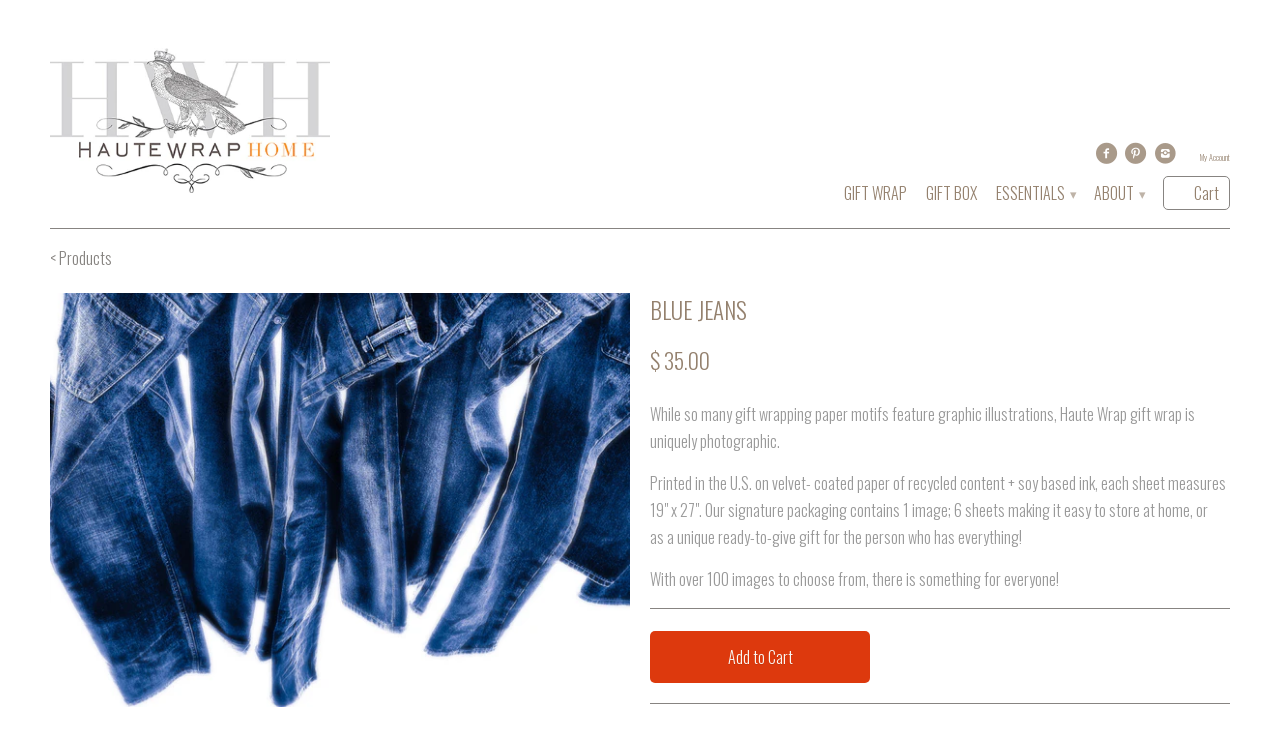

--- FILE ---
content_type: text/html; charset=utf-8
request_url: https://www.hautewraphome.com/products/blue-jeans
body_size: 13501
content:
<!DOCTYPE html>
<!--[if lt IE 7 ]><html class="ie ie6" lang="en"> <![endif]-->
<!--[if IE 7 ]><html class="ie ie7" lang="en"> <![endif]-->
<!--[if IE 8 ]><html class="ie ie8" lang="en"> <![endif]-->
<!--[if IE 9 ]><html class="ie ie9" lang="en"> <![endif]-->
<!--[if (gte IE 10)|!(IE)]><!--><html lang="en"> <!--<![endif]-->
  <head>
    <meta charset="utf-8">
    <meta http-equiv="cleartype" content="on">
    <meta name="robots" content="index,follow">

           
    <title>Blue Jeans - Haute Wrap Home </title>
            
    
      <meta name="description" content="Unique photographic gift wrapping paper featuring Blue Jeans image." />
    
    
    <!-- Custom Fonts -->
    <link href="//fonts.googleapis.com/css?family=.|Oswald:light,normal,bold|Oswald:light,normal,bold|Oswald:light,normal,bold|Oswald:light,normal,bold" rel="stylesheet" type="text/css" />
        
    

<meta name="author" content="Haute Wrap Home ">
<meta property="og:url" content="https://www.hautewraphome.com/products/blue-jeans">
<meta property="og:site_name" content="Haute Wrap Home ">


  <meta property="og:type" content="product">
  <meta property="og:title" content="Blue Jeans">
  
    <meta property="og:image" content="http://www.hautewraphome.com/cdn/shop/products/No-103-Blue-Jeans_04402e47-8aec-4244-8c41-d59379da6704_grande.jpeg?v=1453486456">
    <meta property="og:image:secure_url" content="https://www.hautewraphome.com/cdn/shop/products/No-103-Blue-Jeans_04402e47-8aec-4244-8c41-d59379da6704_grande.jpeg?v=1453486456">
  
    <meta property="og:image" content="http://www.hautewraphome.com/cdn/shop/products/Blue_Jeans_a8b588bf-1c3b-4769-b1e3-096a12a480f6_grande.jpeg?v=1453486456">
    <meta property="og:image:secure_url" content="https://www.hautewraphome.com/cdn/shop/products/Blue_Jeans_a8b588bf-1c3b-4769-b1e3-096a12a480f6_grande.jpeg?v=1453486456">
  
    <meta property="og:image" content="http://www.hautewraphome.com/cdn/shop/products/103_blue_jeans_2_grande.jpeg?v=1453486456">
    <meta property="og:image:secure_url" content="https://www.hautewraphome.com/cdn/shop/products/103_blue_jeans_2_grande.jpeg?v=1453486456">
  
  <meta property="og:price:amount" content="35.00">
  <meta property="og:price:currency" content="USD">
  
    
  
    
  
    
  
    
  
    
  
    
  
    
  
    
    


  <meta property="og:description" content="Unique photographic gift wrapping paper featuring Blue Jeans image.">




<meta name="twitter:card" content="summary">

  <meta name="twitter:title" content="Blue Jeans">
  <meta name="twitter:description" content="
While so many gift wrapping paper motifs feature graphic illustrations, Haute Wrap gift wrap is uniquely photographic.
Printed in the U.S. on velvet- coated paper of recycled content + soy based ink, each sheet measures 19&quot; x 27&quot;. Our signature packaging contains 1 image; 6 sheets making it easy to store at home, or as a unique ready-to-give gift for the person who has everything! 
With over 100 images to choose from, there is something for everyone!">
  <meta name="twitter:image" content="https://www.hautewraphome.com/cdn/shop/products/No-103-Blue-Jeans_04402e47-8aec-4244-8c41-d59379da6704_medium.jpeg?v=1453486456">
  <meta name="twitter:image:width" content="240">
  <meta name="twitter:image:height" content="240">
 

    
    

    <!-- Mobile Specific Metas -->
    <meta name="HandheldFriendly" content="True">
    <meta name="MobileOptimized" content="320">
    <meta name="viewport" content="width=device-width, initial-scale=1, maximum-scale=1"> 

    <!-- Stylesheets for Mobilia 4.0 -->
    <link href="//www.hautewraphome.com/cdn/shop/t/4/assets/styles.scss.css?v=82660990355586630231674755619" rel="stylesheet" type="text/css" media="all" />
    <!--[if lte IE 8]>
      <link href="//www.hautewraphome.com/cdn/shop/t/4/assets/ie.css?v=48922534004005451001454019429" rel="stylesheet" type="text/css" media="all" />
    <![endif]-->
      
    <!-- Icons -->
    <link rel="shortcut icon" type="image/x-icon" href="//www.hautewraphome.com/cdn/shop/t/4/assets/favicon.png?v=142502946124426098571458336137">
    <link rel="canonical" href="https://www.hautewraphome.com/products/blue-jeans" />
    
    
      
    <!-- jQuery and jQuery fallback -->
    <script src="https://ajax.googleapis.com/ajax/libs/jquery/1.11.3/jquery.min.js"></script>
    <script>window.jQuery || document.write("<script src='//www.hautewraphome.com/cdn/shop/t/4/assets/jquery.min.js?v=171470576117159292311454019429'>\x3C/script>")</script>
    <script src="//www.hautewraphome.com/cdn/shop/t/4/assets/app.js?v=58697924556088764191457287640" type="text/javascript"></script>
    
    <script src="//www.hautewraphome.com/cdn/shopifycloud/storefront/assets/themes_support/option_selection-b017cd28.js" type="text/javascript"></script>        
    <script>window.performance && window.performance.mark && window.performance.mark('shopify.content_for_header.start');</script><meta id="shopify-digital-wallet" name="shopify-digital-wallet" content="/11320748/digital_wallets/dialog">
<meta name="shopify-checkout-api-token" content="db70be3dc152d8bbcc750a58ef17e09b">
<meta id="in-context-paypal-metadata" data-shop-id="11320748" data-venmo-supported="true" data-environment="production" data-locale="en_US" data-paypal-v4="true" data-currency="USD">
<link rel="alternate" type="application/json+oembed" href="https://www.hautewraphome.com/products/blue-jeans.oembed">
<script async="async" src="/checkouts/internal/preloads.js?locale=en-US"></script>
<link rel="preconnect" href="https://shop.app" crossorigin="anonymous">
<script async="async" src="https://shop.app/checkouts/internal/preloads.js?locale=en-US&shop_id=11320748" crossorigin="anonymous"></script>
<script id="shopify-features" type="application/json">{"accessToken":"db70be3dc152d8bbcc750a58ef17e09b","betas":["rich-media-storefront-analytics"],"domain":"www.hautewraphome.com","predictiveSearch":true,"shopId":11320748,"locale":"en"}</script>
<script>var Shopify = Shopify || {};
Shopify.shop = "haute-wrap-home-trial.myshopify.com";
Shopify.locale = "en";
Shopify.currency = {"active":"USD","rate":"1.0"};
Shopify.country = "US";
Shopify.theme = {"name":"theme-export-hautewrap-com-mobilia-28jan2016","id":87363779,"schema_name":null,"schema_version":null,"theme_store_id":null,"role":"main"};
Shopify.theme.handle = "null";
Shopify.theme.style = {"id":null,"handle":null};
Shopify.cdnHost = "www.hautewraphome.com/cdn";
Shopify.routes = Shopify.routes || {};
Shopify.routes.root = "/";</script>
<script type="module">!function(o){(o.Shopify=o.Shopify||{}).modules=!0}(window);</script>
<script>!function(o){function n(){var o=[];function n(){o.push(Array.prototype.slice.apply(arguments))}return n.q=o,n}var t=o.Shopify=o.Shopify||{};t.loadFeatures=n(),t.autoloadFeatures=n()}(window);</script>
<script>
  window.ShopifyPay = window.ShopifyPay || {};
  window.ShopifyPay.apiHost = "shop.app\/pay";
  window.ShopifyPay.redirectState = null;
</script>
<script id="shop-js-analytics" type="application/json">{"pageType":"product"}</script>
<script defer="defer" async type="module" src="//www.hautewraphome.com/cdn/shopifycloud/shop-js/modules/v2/client.init-shop-cart-sync_BT-GjEfc.en.esm.js"></script>
<script defer="defer" async type="module" src="//www.hautewraphome.com/cdn/shopifycloud/shop-js/modules/v2/chunk.common_D58fp_Oc.esm.js"></script>
<script defer="defer" async type="module" src="//www.hautewraphome.com/cdn/shopifycloud/shop-js/modules/v2/chunk.modal_xMitdFEc.esm.js"></script>
<script type="module">
  await import("//www.hautewraphome.com/cdn/shopifycloud/shop-js/modules/v2/client.init-shop-cart-sync_BT-GjEfc.en.esm.js");
await import("//www.hautewraphome.com/cdn/shopifycloud/shop-js/modules/v2/chunk.common_D58fp_Oc.esm.js");
await import("//www.hautewraphome.com/cdn/shopifycloud/shop-js/modules/v2/chunk.modal_xMitdFEc.esm.js");

  window.Shopify.SignInWithShop?.initShopCartSync?.({"fedCMEnabled":true,"windoidEnabled":true});

</script>
<script>
  window.Shopify = window.Shopify || {};
  if (!window.Shopify.featureAssets) window.Shopify.featureAssets = {};
  window.Shopify.featureAssets['shop-js'] = {"shop-cart-sync":["modules/v2/client.shop-cart-sync_DZOKe7Ll.en.esm.js","modules/v2/chunk.common_D58fp_Oc.esm.js","modules/v2/chunk.modal_xMitdFEc.esm.js"],"init-fed-cm":["modules/v2/client.init-fed-cm_B6oLuCjv.en.esm.js","modules/v2/chunk.common_D58fp_Oc.esm.js","modules/v2/chunk.modal_xMitdFEc.esm.js"],"shop-cash-offers":["modules/v2/client.shop-cash-offers_D2sdYoxE.en.esm.js","modules/v2/chunk.common_D58fp_Oc.esm.js","modules/v2/chunk.modal_xMitdFEc.esm.js"],"shop-login-button":["modules/v2/client.shop-login-button_QeVjl5Y3.en.esm.js","modules/v2/chunk.common_D58fp_Oc.esm.js","modules/v2/chunk.modal_xMitdFEc.esm.js"],"pay-button":["modules/v2/client.pay-button_DXTOsIq6.en.esm.js","modules/v2/chunk.common_D58fp_Oc.esm.js","modules/v2/chunk.modal_xMitdFEc.esm.js"],"shop-button":["modules/v2/client.shop-button_DQZHx9pm.en.esm.js","modules/v2/chunk.common_D58fp_Oc.esm.js","modules/v2/chunk.modal_xMitdFEc.esm.js"],"avatar":["modules/v2/client.avatar_BTnouDA3.en.esm.js"],"init-windoid":["modules/v2/client.init-windoid_CR1B-cfM.en.esm.js","modules/v2/chunk.common_D58fp_Oc.esm.js","modules/v2/chunk.modal_xMitdFEc.esm.js"],"init-shop-for-new-customer-accounts":["modules/v2/client.init-shop-for-new-customer-accounts_C_vY_xzh.en.esm.js","modules/v2/client.shop-login-button_QeVjl5Y3.en.esm.js","modules/v2/chunk.common_D58fp_Oc.esm.js","modules/v2/chunk.modal_xMitdFEc.esm.js"],"init-shop-email-lookup-coordinator":["modules/v2/client.init-shop-email-lookup-coordinator_BI7n9ZSv.en.esm.js","modules/v2/chunk.common_D58fp_Oc.esm.js","modules/v2/chunk.modal_xMitdFEc.esm.js"],"init-shop-cart-sync":["modules/v2/client.init-shop-cart-sync_BT-GjEfc.en.esm.js","modules/v2/chunk.common_D58fp_Oc.esm.js","modules/v2/chunk.modal_xMitdFEc.esm.js"],"shop-toast-manager":["modules/v2/client.shop-toast-manager_DiYdP3xc.en.esm.js","modules/v2/chunk.common_D58fp_Oc.esm.js","modules/v2/chunk.modal_xMitdFEc.esm.js"],"init-customer-accounts":["modules/v2/client.init-customer-accounts_D9ZNqS-Q.en.esm.js","modules/v2/client.shop-login-button_QeVjl5Y3.en.esm.js","modules/v2/chunk.common_D58fp_Oc.esm.js","modules/v2/chunk.modal_xMitdFEc.esm.js"],"init-customer-accounts-sign-up":["modules/v2/client.init-customer-accounts-sign-up_iGw4briv.en.esm.js","modules/v2/client.shop-login-button_QeVjl5Y3.en.esm.js","modules/v2/chunk.common_D58fp_Oc.esm.js","modules/v2/chunk.modal_xMitdFEc.esm.js"],"shop-follow-button":["modules/v2/client.shop-follow-button_CqMgW2wH.en.esm.js","modules/v2/chunk.common_D58fp_Oc.esm.js","modules/v2/chunk.modal_xMitdFEc.esm.js"],"checkout-modal":["modules/v2/client.checkout-modal_xHeaAweL.en.esm.js","modules/v2/chunk.common_D58fp_Oc.esm.js","modules/v2/chunk.modal_xMitdFEc.esm.js"],"shop-login":["modules/v2/client.shop-login_D91U-Q7h.en.esm.js","modules/v2/chunk.common_D58fp_Oc.esm.js","modules/v2/chunk.modal_xMitdFEc.esm.js"],"lead-capture":["modules/v2/client.lead-capture_BJmE1dJe.en.esm.js","modules/v2/chunk.common_D58fp_Oc.esm.js","modules/v2/chunk.modal_xMitdFEc.esm.js"],"payment-terms":["modules/v2/client.payment-terms_Ci9AEqFq.en.esm.js","modules/v2/chunk.common_D58fp_Oc.esm.js","modules/v2/chunk.modal_xMitdFEc.esm.js"]};
</script>
<script id="__st">var __st={"a":11320748,"offset":-25200,"reqid":"b296d7e3-308f-4bd8-95b2-41513abca842-1769526053","pageurl":"www.hautewraphome.com\/products\/blue-jeans","u":"4f13e71a2131","p":"product","rtyp":"product","rid":4874505475};</script>
<script>window.ShopifyPaypalV4VisibilityTracking = true;</script>
<script id="captcha-bootstrap">!function(){'use strict';const t='contact',e='account',n='new_comment',o=[[t,t],['blogs',n],['comments',n],[t,'customer']],c=[[e,'customer_login'],[e,'guest_login'],[e,'recover_customer_password'],[e,'create_customer']],r=t=>t.map((([t,e])=>`form[action*='/${t}']:not([data-nocaptcha='true']) input[name='form_type'][value='${e}']`)).join(','),a=t=>()=>t?[...document.querySelectorAll(t)].map((t=>t.form)):[];function s(){const t=[...o],e=r(t);return a(e)}const i='password',u='form_key',d=['recaptcha-v3-token','g-recaptcha-response','h-captcha-response',i],f=()=>{try{return window.sessionStorage}catch{return}},m='__shopify_v',_=t=>t.elements[u];function p(t,e,n=!1){try{const o=window.sessionStorage,c=JSON.parse(o.getItem(e)),{data:r}=function(t){const{data:e,action:n}=t;return t[m]||n?{data:e,action:n}:{data:t,action:n}}(c);for(const[e,n]of Object.entries(r))t.elements[e]&&(t.elements[e].value=n);n&&o.removeItem(e)}catch(o){console.error('form repopulation failed',{error:o})}}const l='form_type',E='cptcha';function T(t){t.dataset[E]=!0}const w=window,h=w.document,L='Shopify',v='ce_forms',y='captcha';let A=!1;((t,e)=>{const n=(g='f06e6c50-85a8-45c8-87d0-21a2b65856fe',I='https://cdn.shopify.com/shopifycloud/storefront-forms-hcaptcha/ce_storefront_forms_captcha_hcaptcha.v1.5.2.iife.js',D={infoText:'Protected by hCaptcha',privacyText:'Privacy',termsText:'Terms'},(t,e,n)=>{const o=w[L][v],c=o.bindForm;if(c)return c(t,g,e,D).then(n);var r;o.q.push([[t,g,e,D],n]),r=I,A||(h.body.append(Object.assign(h.createElement('script'),{id:'captcha-provider',async:!0,src:r})),A=!0)});var g,I,D;w[L]=w[L]||{},w[L][v]=w[L][v]||{},w[L][v].q=[],w[L][y]=w[L][y]||{},w[L][y].protect=function(t,e){n(t,void 0,e),T(t)},Object.freeze(w[L][y]),function(t,e,n,w,h,L){const[v,y,A,g]=function(t,e,n){const i=e?o:[],u=t?c:[],d=[...i,...u],f=r(d),m=r(i),_=r(d.filter((([t,e])=>n.includes(e))));return[a(f),a(m),a(_),s()]}(w,h,L),I=t=>{const e=t.target;return e instanceof HTMLFormElement?e:e&&e.form},D=t=>v().includes(t);t.addEventListener('submit',(t=>{const e=I(t);if(!e)return;const n=D(e)&&!e.dataset.hcaptchaBound&&!e.dataset.recaptchaBound,o=_(e),c=g().includes(e)&&(!o||!o.value);(n||c)&&t.preventDefault(),c&&!n&&(function(t){try{if(!f())return;!function(t){const e=f();if(!e)return;const n=_(t);if(!n)return;const o=n.value;o&&e.removeItem(o)}(t);const e=Array.from(Array(32),(()=>Math.random().toString(36)[2])).join('');!function(t,e){_(t)||t.append(Object.assign(document.createElement('input'),{type:'hidden',name:u})),t.elements[u].value=e}(t,e),function(t,e){const n=f();if(!n)return;const o=[...t.querySelectorAll(`input[type='${i}']`)].map((({name:t})=>t)),c=[...d,...o],r={};for(const[a,s]of new FormData(t).entries())c.includes(a)||(r[a]=s);n.setItem(e,JSON.stringify({[m]:1,action:t.action,data:r}))}(t,e)}catch(e){console.error('failed to persist form',e)}}(e),e.submit())}));const S=(t,e)=>{t&&!t.dataset[E]&&(n(t,e.some((e=>e===t))),T(t))};for(const o of['focusin','change'])t.addEventListener(o,(t=>{const e=I(t);D(e)&&S(e,y())}));const B=e.get('form_key'),M=e.get(l),P=B&&M;t.addEventListener('DOMContentLoaded',(()=>{const t=y();if(P)for(const e of t)e.elements[l].value===M&&p(e,B);[...new Set([...A(),...v().filter((t=>'true'===t.dataset.shopifyCaptcha))])].forEach((e=>S(e,t)))}))}(h,new URLSearchParams(w.location.search),n,t,e,['guest_login'])})(!0,!0)}();</script>
<script integrity="sha256-4kQ18oKyAcykRKYeNunJcIwy7WH5gtpwJnB7kiuLZ1E=" data-source-attribution="shopify.loadfeatures" defer="defer" src="//www.hautewraphome.com/cdn/shopifycloud/storefront/assets/storefront/load_feature-a0a9edcb.js" crossorigin="anonymous"></script>
<script crossorigin="anonymous" defer="defer" src="//www.hautewraphome.com/cdn/shopifycloud/storefront/assets/shopify_pay/storefront-65b4c6d7.js?v=20250812"></script>
<script data-source-attribution="shopify.dynamic_checkout.dynamic.init">var Shopify=Shopify||{};Shopify.PaymentButton=Shopify.PaymentButton||{isStorefrontPortableWallets:!0,init:function(){window.Shopify.PaymentButton.init=function(){};var t=document.createElement("script");t.src="https://www.hautewraphome.com/cdn/shopifycloud/portable-wallets/latest/portable-wallets.en.js",t.type="module",document.head.appendChild(t)}};
</script>
<script data-source-attribution="shopify.dynamic_checkout.buyer_consent">
  function portableWalletsHideBuyerConsent(e){var t=document.getElementById("shopify-buyer-consent"),n=document.getElementById("shopify-subscription-policy-button");t&&n&&(t.classList.add("hidden"),t.setAttribute("aria-hidden","true"),n.removeEventListener("click",e))}function portableWalletsShowBuyerConsent(e){var t=document.getElementById("shopify-buyer-consent"),n=document.getElementById("shopify-subscription-policy-button");t&&n&&(t.classList.remove("hidden"),t.removeAttribute("aria-hidden"),n.addEventListener("click",e))}window.Shopify?.PaymentButton&&(window.Shopify.PaymentButton.hideBuyerConsent=portableWalletsHideBuyerConsent,window.Shopify.PaymentButton.showBuyerConsent=portableWalletsShowBuyerConsent);
</script>
<script data-source-attribution="shopify.dynamic_checkout.cart.bootstrap">document.addEventListener("DOMContentLoaded",(function(){function t(){return document.querySelector("shopify-accelerated-checkout-cart, shopify-accelerated-checkout")}if(t())Shopify.PaymentButton.init();else{new MutationObserver((function(e,n){t()&&(Shopify.PaymentButton.init(),n.disconnect())})).observe(document.body,{childList:!0,subtree:!0})}}));
</script>
<link id="shopify-accelerated-checkout-styles" rel="stylesheet" media="screen" href="https://www.hautewraphome.com/cdn/shopifycloud/portable-wallets/latest/accelerated-checkout-backwards-compat.css" crossorigin="anonymous">
<style id="shopify-accelerated-checkout-cart">
        #shopify-buyer-consent {
  margin-top: 1em;
  display: inline-block;
  width: 100%;
}

#shopify-buyer-consent.hidden {
  display: none;
}

#shopify-subscription-policy-button {
  background: none;
  border: none;
  padding: 0;
  text-decoration: underline;
  font-size: inherit;
  cursor: pointer;
}

#shopify-subscription-policy-button::before {
  box-shadow: none;
}

      </style>

<script>window.performance && window.performance.mark && window.performance.mark('shopify.content_for_header.end');</script>
  <link href="https://monorail-edge.shopifysvc.com" rel="dns-prefetch">
<script>(function(){if ("sendBeacon" in navigator && "performance" in window) {try {var session_token_from_headers = performance.getEntriesByType('navigation')[0].serverTiming.find(x => x.name == '_s').description;} catch {var session_token_from_headers = undefined;}var session_cookie_matches = document.cookie.match(/_shopify_s=([^;]*)/);var session_token_from_cookie = session_cookie_matches && session_cookie_matches.length === 2 ? session_cookie_matches[1] : "";var session_token = session_token_from_headers || session_token_from_cookie || "";function handle_abandonment_event(e) {var entries = performance.getEntries().filter(function(entry) {return /monorail-edge.shopifysvc.com/.test(entry.name);});if (!window.abandonment_tracked && entries.length === 0) {window.abandonment_tracked = true;var currentMs = Date.now();var navigation_start = performance.timing.navigationStart;var payload = {shop_id: 11320748,url: window.location.href,navigation_start,duration: currentMs - navigation_start,session_token,page_type: "product"};window.navigator.sendBeacon("https://monorail-edge.shopifysvc.com/v1/produce", JSON.stringify({schema_id: "online_store_buyer_site_abandonment/1.1",payload: payload,metadata: {event_created_at_ms: currentMs,event_sent_at_ms: currentMs}}));}}window.addEventListener('pagehide', handle_abandonment_event);}}());</script>
<script id="web-pixels-manager-setup">(function e(e,d,r,n,o){if(void 0===o&&(o={}),!Boolean(null===(a=null===(i=window.Shopify)||void 0===i?void 0:i.analytics)||void 0===a?void 0:a.replayQueue)){var i,a;window.Shopify=window.Shopify||{};var t=window.Shopify;t.analytics=t.analytics||{};var s=t.analytics;s.replayQueue=[],s.publish=function(e,d,r){return s.replayQueue.push([e,d,r]),!0};try{self.performance.mark("wpm:start")}catch(e){}var l=function(){var e={modern:/Edge?\/(1{2}[4-9]|1[2-9]\d|[2-9]\d{2}|\d{4,})\.\d+(\.\d+|)|Firefox\/(1{2}[4-9]|1[2-9]\d|[2-9]\d{2}|\d{4,})\.\d+(\.\d+|)|Chrom(ium|e)\/(9{2}|\d{3,})\.\d+(\.\d+|)|(Maci|X1{2}).+ Version\/(15\.\d+|(1[6-9]|[2-9]\d|\d{3,})\.\d+)([,.]\d+|)( \(\w+\)|)( Mobile\/\w+|) Safari\/|Chrome.+OPR\/(9{2}|\d{3,})\.\d+\.\d+|(CPU[ +]OS|iPhone[ +]OS|CPU[ +]iPhone|CPU IPhone OS|CPU iPad OS)[ +]+(15[._]\d+|(1[6-9]|[2-9]\d|\d{3,})[._]\d+)([._]\d+|)|Android:?[ /-](13[3-9]|1[4-9]\d|[2-9]\d{2}|\d{4,})(\.\d+|)(\.\d+|)|Android.+Firefox\/(13[5-9]|1[4-9]\d|[2-9]\d{2}|\d{4,})\.\d+(\.\d+|)|Android.+Chrom(ium|e)\/(13[3-9]|1[4-9]\d|[2-9]\d{2}|\d{4,})\.\d+(\.\d+|)|SamsungBrowser\/([2-9]\d|\d{3,})\.\d+/,legacy:/Edge?\/(1[6-9]|[2-9]\d|\d{3,})\.\d+(\.\d+|)|Firefox\/(5[4-9]|[6-9]\d|\d{3,})\.\d+(\.\d+|)|Chrom(ium|e)\/(5[1-9]|[6-9]\d|\d{3,})\.\d+(\.\d+|)([\d.]+$|.*Safari\/(?![\d.]+ Edge\/[\d.]+$))|(Maci|X1{2}).+ Version\/(10\.\d+|(1[1-9]|[2-9]\d|\d{3,})\.\d+)([,.]\d+|)( \(\w+\)|)( Mobile\/\w+|) Safari\/|Chrome.+OPR\/(3[89]|[4-9]\d|\d{3,})\.\d+\.\d+|(CPU[ +]OS|iPhone[ +]OS|CPU[ +]iPhone|CPU IPhone OS|CPU iPad OS)[ +]+(10[._]\d+|(1[1-9]|[2-9]\d|\d{3,})[._]\d+)([._]\d+|)|Android:?[ /-](13[3-9]|1[4-9]\d|[2-9]\d{2}|\d{4,})(\.\d+|)(\.\d+|)|Mobile Safari.+OPR\/([89]\d|\d{3,})\.\d+\.\d+|Android.+Firefox\/(13[5-9]|1[4-9]\d|[2-9]\d{2}|\d{4,})\.\d+(\.\d+|)|Android.+Chrom(ium|e)\/(13[3-9]|1[4-9]\d|[2-9]\d{2}|\d{4,})\.\d+(\.\d+|)|Android.+(UC? ?Browser|UCWEB|U3)[ /]?(15\.([5-9]|\d{2,})|(1[6-9]|[2-9]\d|\d{3,})\.\d+)\.\d+|SamsungBrowser\/(5\.\d+|([6-9]|\d{2,})\.\d+)|Android.+MQ{2}Browser\/(14(\.(9|\d{2,})|)|(1[5-9]|[2-9]\d|\d{3,})(\.\d+|))(\.\d+|)|K[Aa][Ii]OS\/(3\.\d+|([4-9]|\d{2,})\.\d+)(\.\d+|)/},d=e.modern,r=e.legacy,n=navigator.userAgent;return n.match(d)?"modern":n.match(r)?"legacy":"unknown"}(),u="modern"===l?"modern":"legacy",c=(null!=n?n:{modern:"",legacy:""})[u],f=function(e){return[e.baseUrl,"/wpm","/b",e.hashVersion,"modern"===e.buildTarget?"m":"l",".js"].join("")}({baseUrl:d,hashVersion:r,buildTarget:u}),m=function(e){var d=e.version,r=e.bundleTarget,n=e.surface,o=e.pageUrl,i=e.monorailEndpoint;return{emit:function(e){var a=e.status,t=e.errorMsg,s=(new Date).getTime(),l=JSON.stringify({metadata:{event_sent_at_ms:s},events:[{schema_id:"web_pixels_manager_load/3.1",payload:{version:d,bundle_target:r,page_url:o,status:a,surface:n,error_msg:t},metadata:{event_created_at_ms:s}}]});if(!i)return console&&console.warn&&console.warn("[Web Pixels Manager] No Monorail endpoint provided, skipping logging."),!1;try{return self.navigator.sendBeacon.bind(self.navigator)(i,l)}catch(e){}var u=new XMLHttpRequest;try{return u.open("POST",i,!0),u.setRequestHeader("Content-Type","text/plain"),u.send(l),!0}catch(e){return console&&console.warn&&console.warn("[Web Pixels Manager] Got an unhandled error while logging to Monorail."),!1}}}}({version:r,bundleTarget:l,surface:e.surface,pageUrl:self.location.href,monorailEndpoint:e.monorailEndpoint});try{o.browserTarget=l,function(e){var d=e.src,r=e.async,n=void 0===r||r,o=e.onload,i=e.onerror,a=e.sri,t=e.scriptDataAttributes,s=void 0===t?{}:t,l=document.createElement("script"),u=document.querySelector("head"),c=document.querySelector("body");if(l.async=n,l.src=d,a&&(l.integrity=a,l.crossOrigin="anonymous"),s)for(var f in s)if(Object.prototype.hasOwnProperty.call(s,f))try{l.dataset[f]=s[f]}catch(e){}if(o&&l.addEventListener("load",o),i&&l.addEventListener("error",i),u)u.appendChild(l);else{if(!c)throw new Error("Did not find a head or body element to append the script");c.appendChild(l)}}({src:f,async:!0,onload:function(){if(!function(){var e,d;return Boolean(null===(d=null===(e=window.Shopify)||void 0===e?void 0:e.analytics)||void 0===d?void 0:d.initialized)}()){var d=window.webPixelsManager.init(e)||void 0;if(d){var r=window.Shopify.analytics;r.replayQueue.forEach((function(e){var r=e[0],n=e[1],o=e[2];d.publishCustomEvent(r,n,o)})),r.replayQueue=[],r.publish=d.publishCustomEvent,r.visitor=d.visitor,r.initialized=!0}}},onerror:function(){return m.emit({status:"failed",errorMsg:"".concat(f," has failed to load")})},sri:function(e){var d=/^sha384-[A-Za-z0-9+/=]+$/;return"string"==typeof e&&d.test(e)}(c)?c:"",scriptDataAttributes:o}),m.emit({status:"loading"})}catch(e){m.emit({status:"failed",errorMsg:(null==e?void 0:e.message)||"Unknown error"})}}})({shopId: 11320748,storefrontBaseUrl: "https://www.hautewraphome.com",extensionsBaseUrl: "https://extensions.shopifycdn.com/cdn/shopifycloud/web-pixels-manager",monorailEndpoint: "https://monorail-edge.shopifysvc.com/unstable/produce_batch",surface: "storefront-renderer",enabledBetaFlags: ["2dca8a86"],webPixelsConfigList: [{"id":"shopify-app-pixel","configuration":"{}","eventPayloadVersion":"v1","runtimeContext":"STRICT","scriptVersion":"0450","apiClientId":"shopify-pixel","type":"APP","privacyPurposes":["ANALYTICS","MARKETING"]},{"id":"shopify-custom-pixel","eventPayloadVersion":"v1","runtimeContext":"LAX","scriptVersion":"0450","apiClientId":"shopify-pixel","type":"CUSTOM","privacyPurposes":["ANALYTICS","MARKETING"]}],isMerchantRequest: false,initData: {"shop":{"name":"Haute Wrap Home ","paymentSettings":{"currencyCode":"USD"},"myshopifyDomain":"haute-wrap-home-trial.myshopify.com","countryCode":"US","storefrontUrl":"https:\/\/www.hautewraphome.com"},"customer":null,"cart":null,"checkout":null,"productVariants":[{"price":{"amount":35.0,"currencyCode":"USD"},"product":{"title":"Blue Jeans","vendor":"Haute Wrap","id":"4874505475","untranslatedTitle":"Blue Jeans","url":"\/products\/blue-jeans","type":"Gift Wrap"},"id":"15090084291","image":{"src":"\/\/www.hautewraphome.com\/cdn\/shop\/products\/No-103-Blue-Jeans_04402e47-8aec-4244-8c41-d59379da6704.jpeg?v=1453486456"},"sku":"095GB","title":"Gift Box Containing 6 Sheets of Gift Wrap","untranslatedTitle":"Gift Box Containing 6 Sheets of Gift Wrap"}],"purchasingCompany":null},},"https://www.hautewraphome.com/cdn","fcfee988w5aeb613cpc8e4bc33m6693e112",{"modern":"","legacy":""},{"shopId":"11320748","storefrontBaseUrl":"https:\/\/www.hautewraphome.com","extensionBaseUrl":"https:\/\/extensions.shopifycdn.com\/cdn\/shopifycloud\/web-pixels-manager","surface":"storefront-renderer","enabledBetaFlags":"[\"2dca8a86\"]","isMerchantRequest":"false","hashVersion":"fcfee988w5aeb613cpc8e4bc33m6693e112","publish":"custom","events":"[[\"page_viewed\",{}],[\"product_viewed\",{\"productVariant\":{\"price\":{\"amount\":35.0,\"currencyCode\":\"USD\"},\"product\":{\"title\":\"Blue Jeans\",\"vendor\":\"Haute Wrap\",\"id\":\"4874505475\",\"untranslatedTitle\":\"Blue Jeans\",\"url\":\"\/products\/blue-jeans\",\"type\":\"Gift Wrap\"},\"id\":\"15090084291\",\"image\":{\"src\":\"\/\/www.hautewraphome.com\/cdn\/shop\/products\/No-103-Blue-Jeans_04402e47-8aec-4244-8c41-d59379da6704.jpeg?v=1453486456\"},\"sku\":\"095GB\",\"title\":\"Gift Box Containing 6 Sheets of Gift Wrap\",\"untranslatedTitle\":\"Gift Box Containing 6 Sheets of Gift Wrap\"}}]]"});</script><script>
  window.ShopifyAnalytics = window.ShopifyAnalytics || {};
  window.ShopifyAnalytics.meta = window.ShopifyAnalytics.meta || {};
  window.ShopifyAnalytics.meta.currency = 'USD';
  var meta = {"product":{"id":4874505475,"gid":"gid:\/\/shopify\/Product\/4874505475","vendor":"Haute Wrap","type":"Gift Wrap","handle":"blue-jeans","variants":[{"id":15090084291,"price":3500,"name":"Blue Jeans - Gift Box Containing 6 Sheets of Gift Wrap","public_title":"Gift Box Containing 6 Sheets of Gift Wrap","sku":"095GB"}],"remote":false},"page":{"pageType":"product","resourceType":"product","resourceId":4874505475,"requestId":"b296d7e3-308f-4bd8-95b2-41513abca842-1769526053"}};
  for (var attr in meta) {
    window.ShopifyAnalytics.meta[attr] = meta[attr];
  }
</script>
<script class="analytics">
  (function () {
    var customDocumentWrite = function(content) {
      var jquery = null;

      if (window.jQuery) {
        jquery = window.jQuery;
      } else if (window.Checkout && window.Checkout.$) {
        jquery = window.Checkout.$;
      }

      if (jquery) {
        jquery('body').append(content);
      }
    };

    var hasLoggedConversion = function(token) {
      if (token) {
        return document.cookie.indexOf('loggedConversion=' + token) !== -1;
      }
      return false;
    }

    var setCookieIfConversion = function(token) {
      if (token) {
        var twoMonthsFromNow = new Date(Date.now());
        twoMonthsFromNow.setMonth(twoMonthsFromNow.getMonth() + 2);

        document.cookie = 'loggedConversion=' + token + '; expires=' + twoMonthsFromNow;
      }
    }

    var trekkie = window.ShopifyAnalytics.lib = window.trekkie = window.trekkie || [];
    if (trekkie.integrations) {
      return;
    }
    trekkie.methods = [
      'identify',
      'page',
      'ready',
      'track',
      'trackForm',
      'trackLink'
    ];
    trekkie.factory = function(method) {
      return function() {
        var args = Array.prototype.slice.call(arguments);
        args.unshift(method);
        trekkie.push(args);
        return trekkie;
      };
    };
    for (var i = 0; i < trekkie.methods.length; i++) {
      var key = trekkie.methods[i];
      trekkie[key] = trekkie.factory(key);
    }
    trekkie.load = function(config) {
      trekkie.config = config || {};
      trekkie.config.initialDocumentCookie = document.cookie;
      var first = document.getElementsByTagName('script')[0];
      var script = document.createElement('script');
      script.type = 'text/javascript';
      script.onerror = function(e) {
        var scriptFallback = document.createElement('script');
        scriptFallback.type = 'text/javascript';
        scriptFallback.onerror = function(error) {
                var Monorail = {
      produce: function produce(monorailDomain, schemaId, payload) {
        var currentMs = new Date().getTime();
        var event = {
          schema_id: schemaId,
          payload: payload,
          metadata: {
            event_created_at_ms: currentMs,
            event_sent_at_ms: currentMs
          }
        };
        return Monorail.sendRequest("https://" + monorailDomain + "/v1/produce", JSON.stringify(event));
      },
      sendRequest: function sendRequest(endpointUrl, payload) {
        // Try the sendBeacon API
        if (window && window.navigator && typeof window.navigator.sendBeacon === 'function' && typeof window.Blob === 'function' && !Monorail.isIos12()) {
          var blobData = new window.Blob([payload], {
            type: 'text/plain'
          });

          if (window.navigator.sendBeacon(endpointUrl, blobData)) {
            return true;
          } // sendBeacon was not successful

        } // XHR beacon

        var xhr = new XMLHttpRequest();

        try {
          xhr.open('POST', endpointUrl);
          xhr.setRequestHeader('Content-Type', 'text/plain');
          xhr.send(payload);
        } catch (e) {
          console.log(e);
        }

        return false;
      },
      isIos12: function isIos12() {
        return window.navigator.userAgent.lastIndexOf('iPhone; CPU iPhone OS 12_') !== -1 || window.navigator.userAgent.lastIndexOf('iPad; CPU OS 12_') !== -1;
      }
    };
    Monorail.produce('monorail-edge.shopifysvc.com',
      'trekkie_storefront_load_errors/1.1',
      {shop_id: 11320748,
      theme_id: 87363779,
      app_name: "storefront",
      context_url: window.location.href,
      source_url: "//www.hautewraphome.com/cdn/s/trekkie.storefront.a804e9514e4efded663580eddd6991fcc12b5451.min.js"});

        };
        scriptFallback.async = true;
        scriptFallback.src = '//www.hautewraphome.com/cdn/s/trekkie.storefront.a804e9514e4efded663580eddd6991fcc12b5451.min.js';
        first.parentNode.insertBefore(scriptFallback, first);
      };
      script.async = true;
      script.src = '//www.hautewraphome.com/cdn/s/trekkie.storefront.a804e9514e4efded663580eddd6991fcc12b5451.min.js';
      first.parentNode.insertBefore(script, first);
    };
    trekkie.load(
      {"Trekkie":{"appName":"storefront","development":false,"defaultAttributes":{"shopId":11320748,"isMerchantRequest":null,"themeId":87363779,"themeCityHash":"811446403196549788","contentLanguage":"en","currency":"USD","eventMetadataId":"38a8950a-4dbc-4eae-9eb8-7d5bed71fd00"},"isServerSideCookieWritingEnabled":true,"monorailRegion":"shop_domain","enabledBetaFlags":["65f19447"]},"Session Attribution":{},"S2S":{"facebookCapiEnabled":false,"source":"trekkie-storefront-renderer","apiClientId":580111}}
    );

    var loaded = false;
    trekkie.ready(function() {
      if (loaded) return;
      loaded = true;

      window.ShopifyAnalytics.lib = window.trekkie;

      var originalDocumentWrite = document.write;
      document.write = customDocumentWrite;
      try { window.ShopifyAnalytics.merchantGoogleAnalytics.call(this); } catch(error) {};
      document.write = originalDocumentWrite;

      window.ShopifyAnalytics.lib.page(null,{"pageType":"product","resourceType":"product","resourceId":4874505475,"requestId":"b296d7e3-308f-4bd8-95b2-41513abca842-1769526053","shopifyEmitted":true});

      var match = window.location.pathname.match(/checkouts\/(.+)\/(thank_you|post_purchase)/)
      var token = match? match[1]: undefined;
      if (!hasLoggedConversion(token)) {
        setCookieIfConversion(token);
        window.ShopifyAnalytics.lib.track("Viewed Product",{"currency":"USD","variantId":15090084291,"productId":4874505475,"productGid":"gid:\/\/shopify\/Product\/4874505475","name":"Blue Jeans - Gift Box Containing 6 Sheets of Gift Wrap","price":"35.00","sku":"095GB","brand":"Haute Wrap","variant":"Gift Box Containing 6 Sheets of Gift Wrap","category":"Gift Wrap","nonInteraction":true,"remote":false},undefined,undefined,{"shopifyEmitted":true});
      window.ShopifyAnalytics.lib.track("monorail:\/\/trekkie_storefront_viewed_product\/1.1",{"currency":"USD","variantId":15090084291,"productId":4874505475,"productGid":"gid:\/\/shopify\/Product\/4874505475","name":"Blue Jeans - Gift Box Containing 6 Sheets of Gift Wrap","price":"35.00","sku":"095GB","brand":"Haute Wrap","variant":"Gift Box Containing 6 Sheets of Gift Wrap","category":"Gift Wrap","nonInteraction":true,"remote":false,"referer":"https:\/\/www.hautewraphome.com\/products\/blue-jeans"});
      }
    });


        var eventsListenerScript = document.createElement('script');
        eventsListenerScript.async = true;
        eventsListenerScript.src = "//www.hautewraphome.com/cdn/shopifycloud/storefront/assets/shop_events_listener-3da45d37.js";
        document.getElementsByTagName('head')[0].appendChild(eventsListenerScript);

})();</script>
<script
  defer
  src="https://www.hautewraphome.com/cdn/shopifycloud/perf-kit/shopify-perf-kit-3.0.4.min.js"
  data-application="storefront-renderer"
  data-shop-id="11320748"
  data-render-region="gcp-us-east1"
  data-page-type="product"
  data-theme-instance-id="87363779"
  data-theme-name=""
  data-theme-version=""
  data-monorail-region="shop_domain"
  data-resource-timing-sampling-rate="10"
  data-shs="true"
  data-shs-beacon="true"
  data-shs-export-with-fetch="true"
  data-shs-logs-sample-rate="1"
  data-shs-beacon-endpoint="https://www.hautewraphome.com/api/collect"
></script>
</head>
  <body class="product">
    
    
    <div class="header">
      <div class="container content"> 
        <div class="sixteen columns header_border">
        <div class="four columns logo alpha">
          <a href="https://www.hautewraphome.com" title="Haute Wrap Home ">
            
              <img src="//www.hautewraphome.com/cdn/shop/t/4/assets/logo.png?v=5817385519568250071457126045" alt="Haute Wrap Home " />
            
          </a>
        </div>
        
        <div class="twelve nav omega">
          <div class="mobile_hidden mobile_menu_container">
            <ul class="top_menu ">
              
                <li> 
                  <ul class="social_icons">
                    
                    
                    
                      <li class="facebook"><a href="https://www.facebook.com/HauteWrap" title="Haute Wrap Home  on Facebook" rel="me" target="_blank"><span class="icon-facebook"></span></a></li>
                    
                    
                    
                    
                    

                    
                    
                    
                      <li class="pinterest"><a href="https://www.pinterest.com/hautewrap" title="Haute Wrap Home  on Pinterest" rel="me" target="_blank"><span class="icon-pinterest"></span></a></li>  
                    
                    
                    
                    
                    
                    
                    

                    
                      <li class="instagram"><a href="https://instagram.com/hautewrap/" title="Haute Wrap Home  on Instagram" rel="me" target="_blank"><span class="icon-instagram"></span></a></li>  
                                        

                    

                  </ul>
                </li>
              
              
              
                
                  <li>
                    <a href="https://www.hautewraphome.com/customer_authentication/redirect?locale=en&amp;region_country=US" id="customer_login_link">My Account</a>
                  </li>
                
              
              
              
            </ul>
            <ul class="main menu">
              
                
                  <li><a href="/collections/gift-wrap" >GIFT WRAP</a></li>
                
              
                
                  <li><a href="/collections/gift-boxes-1" >GIFT BOX</a></li>
                
              
                
                  <li><a href="/collections/file-folders"  >ESSENTIALS 
                    <span class="arrow">▾</span></a> 
                    <ul>
                      
                        
                          <li><a href="/collections/file-folders">FILE FOLDERS</a></li>
                        
                      
                        
                          <li><a href="/collections/frontpage">ACRYLIC FRAMES</a></li>
                        
                      
                    </ul>
                  </li>
                
              
                
                  <li><a href="/pages/about-nina-fox"  >ABOUT  
                    <span class="arrow">▾</span></a> 
                    <ul>
                      
                        
                          <li><a href="/pages/about-nina-fox">NINA FOX, OWNER + FOUNDER | HAUTE WRAP | HAUTE WRAP HOME</a></li>
                        
                      
                    </ul>
                  </li>
                
              
            </ul>
          </div>
          <ul class="nav_buttons menu">
            <li class="navicon_button">
              <a href="#" class="navicon" title="Menu"><span class="button_label">Menu</span></a>
            </li>
            <li>
              <a href="/cart" class="cart_button " title="Cart"><span class="button_label">Cart</span></a>
            </li>
          </ul>
        </div>

        
      </div>
    </div>
    </div>
    
    <div class="toggle_menu nav">
      <ul class="mobile_menu">
        <li>
          <form class="search" action="/search">
            
            <input type="text" name="q" class="search_box" placeholder="Search..." value="" />
          </form>
        </li>
        
          
            <li ><a href="/collections/gift-wrap" title="GIFT WRAP">GIFT WRAP</a></li>
          
        
          
            <li ><a href="/collections/gift-boxes-1" title="GIFT BOX">GIFT BOX</a></li>
          
        
          
            <li ><a href="/collections/file-folders" title="ESSENTIALS" class="toggle"><span>+</span>ESSENTIALS</a>
              <ul>
                
                  
                    <li ><a href="/collections/file-folders" title="FILE FOLDERS">FILE FOLDERS</a></li>
                  
                
                  
                    <li ><a href="/collections/frontpage" title="ACRYLIC FRAMES">ACRYLIC FRAMES</a></li>
                  
                
              </ul>
            </li>
          
        
          
            <li ><a href="/pages/about-nina-fox" title="ABOUT " class="toggle"><span>+</span>ABOUT </a>
              <ul>
                
                  
                    <li ><a href="/pages/about-nina-fox" title="NINA FOX, OWNER + FOUNDER | HAUTE WRAP | HAUTE WRAP HOME">NINA FOX, OWNER + FOUNDER | HAUTE WRAP | HAUTE WRAP HOME</a></li>
                  
                
              </ul>
            </li>
          
        
        
        
          
            <li>
              <a href="https://www.hautewraphome.com/customer_authentication/redirect?locale=en&amp;region_country=US" id="customer_login_link">My Account</a>
            </li>
          
        
      </ul>
    </div>  
      
      <div class="fixed_header"></div>

      
        <div class="container main content"> 
      

      
        <div class="sixteen columns">
  <div class="clearfix breadcrumb">
    <div class="right">
      

      
    </div>

    
      <a href="/collections/all" title="Products">&lt; Products</a>
    
  </div>
</div>

<div class="sixteen columns product-4874505475" itemscope itemtype="http://schema.org/Product">
	<div class="section product_section clearfix">
	  
	          
     <div class="eight columns alpha">
       

<div id="product-4874505475-gallery" class="flexslider product_gallery product_slider">
  <ul class="slides">
    
      <li data-thumb="//www.hautewraphome.com/cdn/shop/products/No-103-Blue-Jeans_04402e47-8aec-4244-8c41-d59379da6704_grande.jpeg?v=1453486456" data-title="Blue Jeans">
        
          <a href="//www.hautewraphome.com/cdn/shop/products/No-103-Blue-Jeans_04402e47-8aec-4244-8c41-d59379da6704.jpeg?v=1453486456" class="fancybox" data-fancybox-group="4874505475" title="Blue Jeans">
            <img src="//www.hautewraphome.com/cdn/shop/products/No-103-Blue-Jeans_04402e47-8aec-4244-8c41-d59379da6704_grande.jpeg?v=1453486456" alt="Blue Jeans" data-index="0" data-image-id="9028312707" itemprop="image" data-cloudzoom="zoomImage: '//www.hautewraphome.com/cdn/shop/products/No-103-Blue-Jeans_04402e47-8aec-4244-8c41-d59379da6704.jpeg?v=1453486456', tintColor: '#ffffff', autoInside: 767, touchStartDelay: 250" class="cloudzoom featured_image" />
          </a>
        
      </li>
    
      <li data-thumb="//www.hautewraphome.com/cdn/shop/products/Blue_Jeans_a8b588bf-1c3b-4769-b1e3-096a12a480f6_grande.jpeg?v=1453486456" data-title="Blue Jeans">
        
          <a href="//www.hautewraphome.com/cdn/shop/products/Blue_Jeans_a8b588bf-1c3b-4769-b1e3-096a12a480f6.jpeg?v=1453486456" class="fancybox" data-fancybox-group="4874505475" title="Blue Jeans">
            <img src="//www.hautewraphome.com/cdn/shop/products/Blue_Jeans_a8b588bf-1c3b-4769-b1e3-096a12a480f6_grande.jpeg?v=1453486456" alt="Blue Jeans" data-index="1" data-image-id="9028312771" itemprop="image" data-cloudzoom="zoomImage: '//www.hautewraphome.com/cdn/shop/products/Blue_Jeans_a8b588bf-1c3b-4769-b1e3-096a12a480f6.jpeg?v=1453486456', tintColor: '#ffffff', autoInside: 767, touchStartDelay: 250" class="cloudzoom " />
          </a>
        
      </li>
    
      <li data-thumb="//www.hautewraphome.com/cdn/shop/products/103_blue_jeans_2_grande.jpeg?v=1453486456" data-title="Blue Jeans">
        
          <a href="//www.hautewraphome.com/cdn/shop/products/103_blue_jeans_2.jpeg?v=1453486456" class="fancybox" data-fancybox-group="4874505475" title="Blue Jeans">
            <img src="//www.hautewraphome.com/cdn/shop/products/103_blue_jeans_2_grande.jpeg?v=1453486456" alt="Blue Jeans" data-index="2" data-image-id="9028312835" itemprop="image" data-cloudzoom="zoomImage: '//www.hautewraphome.com/cdn/shop/products/103_blue_jeans_2.jpeg?v=1453486456', tintColor: '#ffffff', autoInside: 767, touchStartDelay: 250" class="cloudzoom " />
          </a>
        
      </li>
    
      <li data-thumb="//www.hautewraphome.com/cdn/shop/products/103_blue_jeans_3_grande.jpeg?v=1453486456" data-title="Blue Jeans">
        
          <a href="//www.hautewraphome.com/cdn/shop/products/103_blue_jeans_3.jpeg?v=1453486456" class="fancybox" data-fancybox-group="4874505475" title="Blue Jeans">
            <img src="//www.hautewraphome.com/cdn/shop/products/103_blue_jeans_3_grande.jpeg?v=1453486456" alt="Blue Jeans" data-index="3" data-image-id="9028312899" itemprop="image" data-cloudzoom="zoomImage: '//www.hautewraphome.com/cdn/shop/products/103_blue_jeans_3.jpeg?v=1453486456', tintColor: '#ffffff', autoInside: 767, touchStartDelay: 250" class="cloudzoom " />
          </a>
        
      </li>
    
      <li data-thumb="//www.hautewraphome.com/cdn/shop/products/GBs_all_to_all_paper_a788b400-1efd-4cf2-9cb4-036c01958180_grande.jpeg?v=1453486456" data-title="Blue Jeans">
        
          <a href="//www.hautewraphome.com/cdn/shop/products/GBs_all_to_all_paper_a788b400-1efd-4cf2-9cb4-036c01958180.jpeg?v=1453486456" class="fancybox" data-fancybox-group="4874505475" title="Blue Jeans">
            <img src="//www.hautewraphome.com/cdn/shop/products/GBs_all_to_all_paper_a788b400-1efd-4cf2-9cb4-036c01958180_grande.jpeg?v=1453486456" alt="Blue Jeans" data-index="4" data-image-id="9028312963" itemprop="image" data-cloudzoom="zoomImage: '//www.hautewraphome.com/cdn/shop/products/GBs_all_to_all_paper_a788b400-1efd-4cf2-9cb4-036c01958180.jpeg?v=1453486456', tintColor: '#ffffff', autoInside: 767, touchStartDelay: 250" class="cloudzoom " />
          </a>
        
      </li>
    
      <li data-thumb="//www.hautewraphome.com/cdn/shop/products/3_OLD_FRAME_PRODUCT_SHOTS-53_ed53fe1e-a58b-4330-b7d4-e018349c56fe_grande.jpeg?v=1453486456" data-title="Blue Jeans">
        
          <a href="//www.hautewraphome.com/cdn/shop/products/3_OLD_FRAME_PRODUCT_SHOTS-53_ed53fe1e-a58b-4330-b7d4-e018349c56fe.jpeg?v=1453486456" class="fancybox" data-fancybox-group="4874505475" title="Blue Jeans">
            <img src="//www.hautewraphome.com/cdn/shop/products/3_OLD_FRAME_PRODUCT_SHOTS-53_ed53fe1e-a58b-4330-b7d4-e018349c56fe_grande.jpeg?v=1453486456" alt="Blue Jeans" data-index="5" data-image-id="9028313027" itemprop="image" data-cloudzoom="zoomImage: '//www.hautewraphome.com/cdn/shop/products/3_OLD_FRAME_PRODUCT_SHOTS-53_ed53fe1e-a58b-4330-b7d4-e018349c56fe.jpeg?v=1453486456', tintColor: '#ffffff', autoInside: 767, touchStartDelay: 250" class="cloudzoom " />
          </a>
        
      </li>
    
      <li data-thumb="//www.hautewraphome.com/cdn/shop/products/1_NF-140404-052011000576-9001-Edit_c96e09bb-42cb-4855-8bcd-f7ea8fd9367b_grande.jpeg?v=1453486456" data-title="Blue Jeans">
        
          <a href="//www.hautewraphome.com/cdn/shop/products/1_NF-140404-052011000576-9001-Edit_c96e09bb-42cb-4855-8bcd-f7ea8fd9367b.jpeg?v=1453486456" class="fancybox" data-fancybox-group="4874505475" title="Blue Jeans">
            <img src="//www.hautewraphome.com/cdn/shop/products/1_NF-140404-052011000576-9001-Edit_c96e09bb-42cb-4855-8bcd-f7ea8fd9367b_grande.jpeg?v=1453486456" alt="Blue Jeans" data-index="6" data-image-id="9028313091" itemprop="image" data-cloudzoom="zoomImage: '//www.hautewraphome.com/cdn/shop/products/1_NF-140404-052011000576-9001-Edit_c96e09bb-42cb-4855-8bcd-f7ea8fd9367b.jpeg?v=1453486456', tintColor: '#ffffff', autoInside: 767, touchStartDelay: 250" class="cloudzoom " />
          </a>
        
      </li>
    
      <li data-thumb="//www.hautewraphome.com/cdn/shop/products/2_Gift_Boxes_f8eeae01-d572-4724-af4d-cd5b0f55180f_grande.jpeg?v=1453486456" data-title="Blue Jeans">
        
          <a href="//www.hautewraphome.com/cdn/shop/products/2_Gift_Boxes_f8eeae01-d572-4724-af4d-cd5b0f55180f.jpeg?v=1453486456" class="fancybox" data-fancybox-group="4874505475" title="Blue Jeans">
            <img src="//www.hautewraphome.com/cdn/shop/products/2_Gift_Boxes_f8eeae01-d572-4724-af4d-cd5b0f55180f_grande.jpeg?v=1453486456" alt="Blue Jeans" data-index="7" data-image-id="9028313155" itemprop="image" data-cloudzoom="zoomImage: '//www.hautewraphome.com/cdn/shop/products/2_Gift_Boxes_f8eeae01-d572-4724-af4d-cd5b0f55180f.jpeg?v=1453486456', tintColor: '#ffffff', autoInside: 767, touchStartDelay: 250" class="cloudzoom " />
          </a>
        
      </li>
    
  </ul>
  &nbsp;
</div>

      </div>
   

    <div class="eight columns omega">

      
      
      <h1 class="product_name" itemprop="name">Blue Jeans</h1>

       

      

      
        <p class="modal_price" itemprop="offers" itemscope itemtype="http://schema.org/Offer">
          <meta itemprop="priceCurrency" content="USD" />
          <meta itemprop="seller" content="Haute Wrap Home " />
          <meta itemprop="availability" content="in_stock" />
          <meta itemprop="itemCondition" content="New" />

          <span class="sold_out"></span>
          <span itemprop="price" content="35.00" class="">
            <span class="current_price">
              
                 
                  $ 35.00 
                
              
            </span>
          </span>
          <span class="was_price">
          
          </span>
        </p>
        
        
      

       
         
          <div class="description" itemprop="description">
            <meta charset="utf-8">
<p class="p1"><span class="s1" style="color: #999999;">While so many gift wrapping paper motifs feature graphic illustrations, Haute Wrap gift wrap is uniquely photographic.</span></p>
<p class="p2"><span class="s1" style="color: #999999;">Printed in the U.S. on velvet- coated paper of recycled content + soy based ink, each sheet measures 19" x 27". Our signature packaging contains 1 image; 6 sheets making it easy to store at home, or as a unique ready-to-give gift for the person who has everything! </span></p>
<p class="p2"><span class="s1" style="color: #999999;">With over 100 images to choose from, there is something for everyone!</span></p>
          </div>
         
         <hr />
       

      
        
  

  <form action="/cart/add" method="post" class="clearfix product_form" data-money-format="$ {{ amount }}" data-shop-currency="USD" id="product-form-4874505475">
    
    
    
    
      <input type="hidden" name="id" value="15090084291" />
    

    

    
    <div class="purchase clearfix ">
      

      
      <button type="submit" name="add" class="action_button add_to_cart" data-label="Add to Cart"><span class="text">Add to Cart</span></button>
      <span class="continue_shopping">
        <a href="/collections/all">Continue Shopping</a> or <a href="/checkout">Checkout</a>
      </span>
    </div>  
  </form>

  

        

      

      
       <hr />
      

       <div class="meta">
         
       
         
       
        
           <p>
             <span class="label">Type:</span> <span itemprop="category"><a href="/collections/types?q=Gift%20Wrap" title="Gift Wrap">Gift Wrap</a></span>
           </p>
        
       
        
       </div>

         




  <hr />
  
<div class="social_buttons">
  

  

  <a target="_blank" class="icon-twitter-share" title="Share this on Twitter" href="https://twitter.com/intent/tweet?text=Blue Jeans&url=https://www.hautewraphome.com/products/blue-jeans&via=Haute Wrap Home ">Tweet</a>

  <a target="_blank" class="icon-facebook-share" title="Share this on Facebook" href="https://www.facebook.com/sharer/sharer.php?u=https://www.hautewraphome.com/products/blue-jeans">Like</a>

  
    <a target="_blank" class="icon-pinterest-share" title="Share this on Pinterest" href="http://pinterest.com/pin/create/button/?url=https://www.hautewraphome.com/products/blue-jeans&description=Blue Jeans&media=//www.hautewraphome.com/cdn/shop/products/No-103-Blue-Jeans_04402e47-8aec-4244-8c41-d59379da6704_grande.jpeg?v=1453486456">Pin It</a>
  

  <a target="_blank" class="icon-gplus-share" title="Share this on Google+" href="https://plus.google.com/share?url=https://www.hautewraphome.com/products/blue-jeans">Add</a>

  <a href="mailto:?subject=Thought you might like Blue Jeans&amp;body=Hey, I was browsing Haute Wrap Home  and found Blue Jeans. I wanted to share it with you.%0D%0A%0D%0Ahttps://www.hautewraphome.com/products/blue-jeans" target="_blank" class="icon-mail" title="Email this to a friend">Email</a>
</div>



     
    </div>
    
    
    
  </div>
   
  
</div>


      
    </div> <!-- end container -->

    <div class="footer">
      <div class="container">
        <div class="seven columns">
          

          
        </div>

        <div class="three columns">
          <h6>FOOTER MENU</h6>
          <ul class="footer_menu">
            
              <li><a href="/search" title="SEARCH">SEARCH</a></li>
            
              <li><a href="/pages/get-in-touch" title="GET IN TOUCH">GET IN TOUCH</a></li>
            
          </ul>
        </div>

        <div class="three columns">
          <h6></h6>
          <ul class="footer_menu">
            
          </ul>
        </div>

        <div class="three columns">
          

            <h6 class="social">Social</h6>

            <ul class="social_icons">
              
              
              
                <li class="facebook"><a href="https://www.facebook.com/HauteWrap" title="Haute Wrap Home  on Facebook" rel="me" target="_blank"><span class="icon-facebook"></span></a></li>
              
              
              
              
              

              
              
              
                <li class="pinterest"><a href="https://www.pinterest.com/hautewrap" title="Haute Wrap Home  on Pinterest" rel="me" target="_blank"><span class="icon-pinterest"></span></a></li>  
              
              
              
              
              
              
              

              
                <li class="instagram"><a href="https://instagram.com/hautewrap/" title="Haute Wrap Home  on Instagram" rel="me" target="_blank"><span class="icon-instagram"></span></a></li>  
              

              
              
            </ul>
          
        </div>

        <div class="sixteen columns mobile_only">
          <div class="section clearfix">
            
          </div>
        </div>

        <div class="sixteen columns">
          <hr />
        </div>

        <div class="six columns">
          <p class="credits">
            &copy; 2026 Haute Wrap Home .
            
          </p>
        </div>

        <div class="ten columns credits_right">
          <p class="credits">
            
            <a target="_blank" rel="nofollow" href="https://www.shopify.com?utm_campaign=poweredby&amp;utm_medium=shopify&amp;utm_source=onlinestore">Powered by Shopify</a>
          </p>

          <div class="payment_methods ">
            <img src="//www.hautewraphome.com/cdn/shop/t/4/assets/cc-paypal.png?v=174202452972730596531454019429" alt="PayPal" />
            
            <img src="//www.hautewraphome.com/cdn/shop/t/4/assets/cc-visa.png?v=24130210200861287211454019429" alt="Visa" />
            
            <img src="//www.hautewraphome.com/cdn/shop/t/4/assets/cc-mastercard.png?v=118592089745282423381454019429" alt="Mastercard" />
            <img src="//www.hautewraphome.com/cdn/shop/t/4/assets/cc-amex.png?v=172981041889577201311454019428" alt="American Express" />
            
            
            <img src="//www.hautewraphome.com/cdn/shop/t/4/assets/cc-discover.png?v=55256651047437224601454019428" alt="Discover" />
            
          </div>
        </div>
      </div>

    </div> <!-- end footer -->
        
    

    
  </body>
</html>